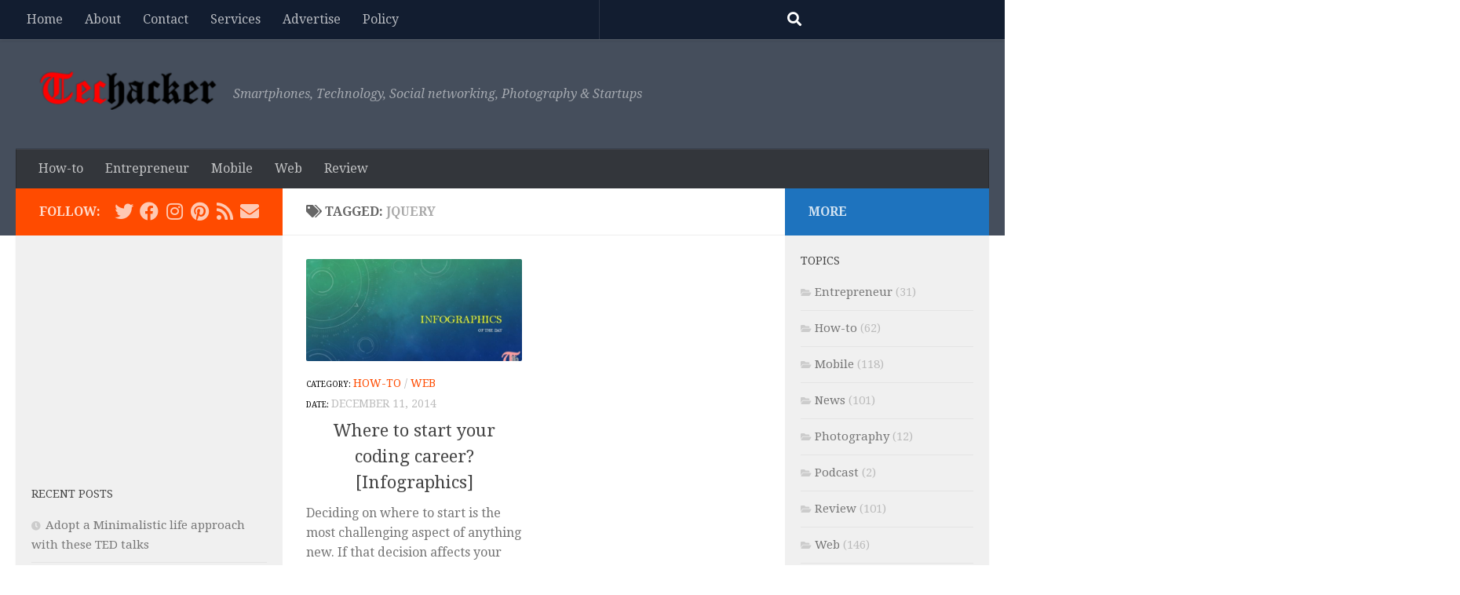

--- FILE ---
content_type: text/html; charset=utf-8
request_url: https://www.google.com/recaptcha/api2/aframe
body_size: 265
content:
<!DOCTYPE HTML><html><head><meta http-equiv="content-type" content="text/html; charset=UTF-8"></head><body><script nonce="DcaCo0ZrZQ6CcUwaDFon5w">/** Anti-fraud and anti-abuse applications only. See google.com/recaptcha */ try{var clients={'sodar':'https://pagead2.googlesyndication.com/pagead/sodar?'};window.addEventListener("message",function(a){try{if(a.source===window.parent){var b=JSON.parse(a.data);var c=clients[b['id']];if(c){var d=document.createElement('img');d.src=c+b['params']+'&rc='+(localStorage.getItem("rc::a")?sessionStorage.getItem("rc::b"):"");window.document.body.appendChild(d);sessionStorage.setItem("rc::e",parseInt(sessionStorage.getItem("rc::e")||0)+1);localStorage.setItem("rc::h",'1768758011627');}}}catch(b){}});window.parent.postMessage("_grecaptcha_ready", "*");}catch(b){}</script></body></html>